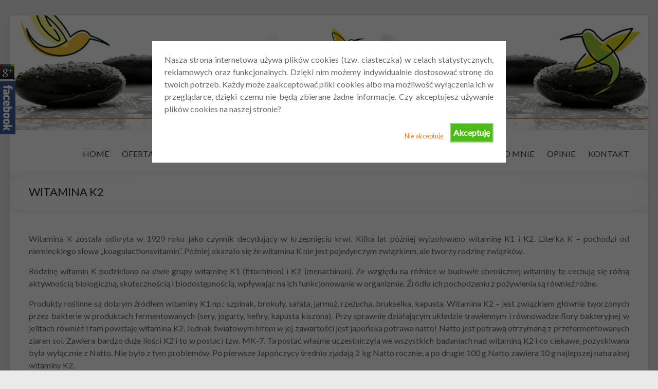

--- FILE ---
content_type: text/html; charset=UTF-8
request_url: http://www.bodyartholis.pl/informacje/witamina-k2/
body_size: 8564
content:

<!DOCTYPE html>
<!--[if IE 7]>
<html class="ie ie7" lang="pl-PL">
<![endif]-->
<!--[if IE 8]>
<html class="ie ie8" lang="pl-PL">
<![endif]-->
<!--[if !(IE 7) & !(IE 8)]><!-->
<html lang="pl-PL">
<!--<![endif]-->
<head>
<meta charset="UTF-8" />
<meta name="viewport" content="width=device-width, initial-scale=1">
<link rel="profile" href="http://gmpg.org/xfn/11" />
<link rel="pingback" href="http://www.bodyartholis.pl/xmlrpc.php" />
<title>WITAMINA K2 &#8211; Body Art Holis</title>
<link rel='dns-prefetch' href='//fonts.googleapis.com' />
<link rel='dns-prefetch' href='//s.w.org' />
<link rel="alternate" type="application/rss+xml" title="Body Art Holis &raquo; Kanał z wpisami" href="http://www.bodyartholis.pl/feed/" />
<link rel="alternate" type="application/rss+xml" title="Body Art Holis &raquo; Kanał z komentarzami" href="http://www.bodyartholis.pl/comments/feed/" />
		<script type="text/javascript">
			window._wpemojiSettings = {"baseUrl":"https:\/\/s.w.org\/images\/core\/emoji\/11\/72x72\/","ext":".png","svgUrl":"https:\/\/s.w.org\/images\/core\/emoji\/11\/svg\/","svgExt":".svg","source":{"concatemoji":"http:\/\/www.bodyartholis.pl\/wp-includes\/js\/wp-emoji-release.min.js?ver=5.0.18"}};
			!function(e,a,t){var n,r,o,i=a.createElement("canvas"),p=i.getContext&&i.getContext("2d");function s(e,t){var a=String.fromCharCode;p.clearRect(0,0,i.width,i.height),p.fillText(a.apply(this,e),0,0);e=i.toDataURL();return p.clearRect(0,0,i.width,i.height),p.fillText(a.apply(this,t),0,0),e===i.toDataURL()}function c(e){var t=a.createElement("script");t.src=e,t.defer=t.type="text/javascript",a.getElementsByTagName("head")[0].appendChild(t)}for(o=Array("flag","emoji"),t.supports={everything:!0,everythingExceptFlag:!0},r=0;r<o.length;r++)t.supports[o[r]]=function(e){if(!p||!p.fillText)return!1;switch(p.textBaseline="top",p.font="600 32px Arial",e){case"flag":return s([55356,56826,55356,56819],[55356,56826,8203,55356,56819])?!1:!s([55356,57332,56128,56423,56128,56418,56128,56421,56128,56430,56128,56423,56128,56447],[55356,57332,8203,56128,56423,8203,56128,56418,8203,56128,56421,8203,56128,56430,8203,56128,56423,8203,56128,56447]);case"emoji":return!s([55358,56760,9792,65039],[55358,56760,8203,9792,65039])}return!1}(o[r]),t.supports.everything=t.supports.everything&&t.supports[o[r]],"flag"!==o[r]&&(t.supports.everythingExceptFlag=t.supports.everythingExceptFlag&&t.supports[o[r]]);t.supports.everythingExceptFlag=t.supports.everythingExceptFlag&&!t.supports.flag,t.DOMReady=!1,t.readyCallback=function(){t.DOMReady=!0},t.supports.everything||(n=function(){t.readyCallback()},a.addEventListener?(a.addEventListener("DOMContentLoaded",n,!1),e.addEventListener("load",n,!1)):(e.attachEvent("onload",n),a.attachEvent("onreadystatechange",function(){"complete"===a.readyState&&t.readyCallback()})),(n=t.source||{}).concatemoji?c(n.concatemoji):n.wpemoji&&n.twemoji&&(c(n.twemoji),c(n.wpemoji)))}(window,document,window._wpemojiSettings);
		</script>
		<style type="text/css">
img.wp-smiley,
img.emoji {
	display: inline !important;
	border: none !important;
	box-shadow: none !important;
	height: 1em !important;
	width: 1em !important;
	margin: 0 .07em !important;
	vertical-align: -0.1em !important;
	background: none !important;
	padding: 0 !important;
}
</style>
<link rel='stylesheet' id='wp-block-library-css'  href='http://www.bodyartholis.pl/wp-includes/css/dist/block-library/style.min.css?ver=5.0.18' type='text/css' media='all' />
<link rel='stylesheet' id='contact-form-7-css'  href='http://www.bodyartholis.pl/wp-content/plugins/contact-form-7/includes/css/styles.css?ver=5.1.1' type='text/css' media='all' />
<link rel='stylesheet' id='cookie-style-css'  href='http://www.bodyartholis.pl/wp-content/plugins/cookie-warning/cookiewarning.css?ver=5.0.18' type='text/css' media='all' />
<link rel='stylesheet' id='spacious_style-css'  href='http://www.bodyartholis.pl/wp-content/themes/spacious/style.css?ver=5.0.18' type='text/css' media='all' />
<link rel='stylesheet' id='google_fonts-css'  href='//fonts.googleapis.com/css?family=Lato&#038;ver=5.0.18' type='text/css' media='all' />
<script type='text/javascript' src='http://www.bodyartholis.pl/wp-includes/js/jquery/jquery.js?ver=1.12.4'></script>
<script type='text/javascript' src='http://www.bodyartholis.pl/wp-includes/js/jquery/jquery-migrate.min.js?ver=1.4.1'></script>
<script type='text/javascript'>
/* <![CDATA[ */
var user_options = {"messageContent":"Nasza strona internetowa u\u017cywa plik\u00f3w cookies (tzw. ciasteczka) w celach statystycznych, reklamowych oraz funkcjonalnych. Dzi\u0119ki nim mo\u017cemy indywidualnie dostosowa\u0107 stron\u0119 do twoich potrzeb. Ka\u017cdy mo\u017ce zaakceptowa\u0107 pliki cookies albo ma mo\u017cliwo\u015b\u0107 wy\u0142\u0105czenia ich w przegl\u0105darce, dzi\u0119ki czemu nie b\u0119d\u0105 zbierane \u017cadne informacje. Czy akceptujesz u\u017cywanie plik\u00f3w cookies na naszej stronie?","redirectLink":"http:\/\/www.google.pl","okText":"Akceptuj\u0119","notOkText":"Nie akceptuj\u0119","cookieName":"jsCookiewarning29Check","ajaxUrl":"http:\/\/www.bodyartholis.pl\/wp-admin\/admin-ajax.php"};
/* ]]> */
</script>
<script type='text/javascript' src='http://www.bodyartholis.pl/wp-content/plugins/cookie-warning/cookiewarning.js?ver=5.0.18'></script>
<script type='text/javascript' src='http://www.bodyartholis.pl/wp-content/themes/spacious/js/spacious-custom.js?ver=5.0.18'></script>
<link rel='https://api.w.org/' href='http://www.bodyartholis.pl/wp-json/' />
<link rel="EditURI" type="application/rsd+xml" title="RSD" href="http://www.bodyartholis.pl/xmlrpc.php?rsd" />
<link rel="wlwmanifest" type="application/wlwmanifest+xml" href="http://www.bodyartholis.pl/wp-includes/wlwmanifest.xml" /> 
<meta name="generator" content="WordPress 5.0.18" />
<link rel="canonical" href="http://www.bodyartholis.pl/informacje/witamina-k2/" />
<link rel='shortlink' href='http://www.bodyartholis.pl/?p=416' />
<link rel="alternate" type="application/json+oembed" href="http://www.bodyartholis.pl/wp-json/oembed/1.0/embed?url=http%3A%2F%2Fwww.bodyartholis.pl%2Finformacje%2Fwitamina-k2%2F" />
<link rel="alternate" type="text/xml+oembed" href="http://www.bodyartholis.pl/wp-json/oembed/1.0/embed?url=http%3A%2F%2Fwww.bodyartholis.pl%2Finformacje%2Fwitamina-k2%2F&#038;format=xml" />
<script type="text/javascript"> var fbg_like_url = "http://www.bodyartholis.pl/"; var fb_like_url = "https://www.facebook.com/bodyartholis"; var g_like_url = ""; var fbg_like_posTOP = "15%"; </script>
<link rel="shortcut icon" href="http://www.bodyartholis.pl/wp-content/uploads/2015/01/favikona.png" type="image/x-icon" />		<style type="text/css"> blockquote { border-left: 3px solid #f57f26; }
			.spacious-button, input[type="reset"], input[type="button"], input[type="submit"], button { background-color: #f57f26; }
			.previous a:hover, .next a:hover { 	color: #f57f26; }
			a { color: #f57f26; }
			#site-title a:hover { color: #f57f26; }
			.main-navigation ul li.current_page_item a, .main-navigation ul li:hover > a { color: #f57f26; }
			.main-navigation ul li ul { border-top: 1px solid #f57f26; }
			.main-navigation ul li ul li a:hover, .main-navigation ul li ul li:hover > a, .main-navigation ul li.current-menu-item ul li a:hover { color: #f57f26; }
			.site-header .menu-toggle:hover { background: #f57f26; }
			.main-small-navigation li:hover { background: #f57f26; }
			.main-small-navigation ul > .current_page_item, .main-small-navigation ul > .current-menu-item { background: #f57f26; }
			.main-navigation a:hover, .main-navigation ul li.current-menu-item a, .main-navigation ul li.current_page_ancestor a, .main-navigation ul li.current-menu-ancestor a, .main-navigation ul li.current_page_item a, .main-navigation ul li:hover > a  { color: #f57f26; }
			.small-menu a:hover, .small-menu ul li.current-menu-item a, .small-menu ul li.current_page_ancestor a, .small-menu ul li.current-menu-ancestor a, .small-menu ul li.current_page_item a, .small-menu ul li:hover > a { color: #f57f26; }
			#featured-slider .slider-read-more-button { background-color: #f57f26; }
			#controllers a:hover, #controllers a.active { background-color: #f57f26; color: #f57f26; }
			.breadcrumb a:hover { color: #f57f26; }
			.tg-one-half .widget-title a:hover, .tg-one-third .widget-title a:hover, .tg-one-fourth .widget-title a:hover { color: #f57f26; }
			.pagination span { background-color: #f57f26; }
			.pagination a span:hover { color: #f57f26; border-color: .#f57f26; }
			.widget_testimonial .testimonial-post { border-color: #f57f26 #EAEAEA #EAEAEA #EAEAEA; }
			.call-to-action-content-wrapper { border-color: #EAEAEA #EAEAEA #EAEAEA #f57f26; }
			.call-to-action-button { background-color: #f57f26; }
			#content .comments-area a.comment-permalink:hover { color: #f57f26; }
			.comments-area .comment-author-link a:hover { color: #f57f26; }
			.comments-area .comment-author-link span { background-color: #f57f26; }
			.comment .comment-reply-link:hover { color: #f57f26; }
			.nav-previous a:hover, .nav-next a:hover { color: #f57f26; }
			#wp-calendar #today { color: #f57f26; }
			.widget-title span { border-bottom: 2px solid #f57f26; }
			.footer-widgets-area a:hover { color: #f57f26 !important; }
			.footer-socket-wrapper .copyright a:hover { color: #f57f26; }
			a#back-top:before { background-color: #f57f26; }
			.read-more, .more-link { color: #f57f26; }
			.post .entry-title a:hover, .page .entry-title a:hover { color: #f57f26; }
			.post .entry-meta .read-more-link { background-color: #f57f26; }
			.post .entry-meta a:hover, .type-page .entry-meta a:hover { color: #f57f26; }
			.single #content .tags a:hover { color: #f57f26; }
			.widget_testimonial .testimonial-icon:before { color: #f57f26; }
			a#scroll-up { background-color: #f57f26; }
			.search-form span { background-color: #f57f26; }</style>
				<style type="text/css">.recentcomments a{display:inline !important;padding:0 !important;margin:0 !important;}</style>
		</head>

<body class="page-template-default page page-id-416 page-child parent-pageid-19 no-sidebar-full-width ">
<div id="page" class="hfeed site">
		<header id="masthead" class="site-header clearfix">

				<img src="http://www.bodyartholis.pl/wp-content/uploads/2015/01/cropped-header-4.jpg" class="header-image" width="1400" height="250" alt="Body Art Holis">
	
		<div id="header-text-nav-container">
			<div class="inner-wrap">

				<div id="header-text-nav-wrap" class="clearfix">
					<div id="header-left-section">
											</div><!-- #header-left-section -->
					<div id="header-right-section">
												<nav id="site-navigation" class="main-navigation" role="navigation">
							<h3 class="menu-toggle">Menu</h3>
							<div class="menu-menu-1-container"><ul id="menu-menu-1" class="menu"><li id="menu-item-85" class="menu-item menu-item-type-post_type menu-item-object-page menu-item-home menu-item-85"><a href="http://www.bodyartholis.pl/">HOME</a></li>
<li id="menu-item-64" class="menu-item menu-item-type-post_type menu-item-object-page menu-item-has-children menu-item-64"><a href="http://www.bodyartholis.pl/oferta/">OFERTA</a>
<ul class="sub-menu">
	<li id="menu-item-67" class="menu-item menu-item-type-post_type menu-item-object-page menu-item-67"><a href="http://www.bodyartholis.pl/oferta/masaz-ajurvedyjski/">MASAŻ AJURVEDYJSKI</a></li>
	<li id="menu-item-68" class="menu-item menu-item-type-post_type menu-item-object-page menu-item-68"><a href="http://www.bodyartholis.pl/oferta/masaz-shiatsu/">MASAŻ SHIATSU</a></li>
	<li id="menu-item-70" class="menu-item menu-item-type-post_type menu-item-object-page menu-item-70"><a href="http://www.bodyartholis.pl/oferta/reiki/">REIKI</a></li>
	<li id="menu-item-565" class="menu-item menu-item-type-post_type menu-item-object-page menu-item-565"><a href="http://www.bodyartholis.pl/oferta/masaz-banka-chinska/">MASAŻ BAŃKĄ CHIŃSKĄ</a></li>
	<li id="menu-item-449" class="menu-item menu-item-type-post_type menu-item-object-page menu-item-449"><a href="http://www.bodyartholis.pl/oferta/masaz-goracymi-kamieniami/">MASAŻ GORĄCYMI KAMIENIAMI</a></li>
	<li id="menu-item-66" class="menu-item menu-item-type-post_type menu-item-object-page menu-item-66"><a href="http://www.bodyartholis.pl/oferta/konchowanie-uszu/">KONCHOWANIE USZU</a></li>
	<li id="menu-item-564" class="menu-item menu-item-type-post_type menu-item-object-page menu-item-564"><a href="http://www.bodyartholis.pl/oferta/odczyty-z-kroniki-akszy/">ODCZYTY Z KRONIKI AKSZY</a></li>
	<li id="menu-item-69" class="menu-item menu-item-type-post_type menu-item-object-page menu-item-69"><a href="http://www.bodyartholis.pl/oferta/psychografologia/">PSYCHOGRAFOLOGIA</a></li>
	<li id="menu-item-65" class="menu-item menu-item-type-post_type menu-item-object-page menu-item-65"><a href="http://www.bodyartholis.pl/oferta/analiza-rysunkow-dzieciecych/">ANALIZA RYSUNKÓW DZIECIĘCYCH</a></li>
</ul>
</li>
<li id="menu-item-61" class="menu-item menu-item-type-post_type menu-item-object-page menu-item-61"><a href="http://www.bodyartholis.pl/malarstwo/">MALARSTWO</a></li>
<li id="menu-item-71" class="menu-item menu-item-type-post_type menu-item-object-page menu-item-has-children menu-item-71"><a href="http://www.bodyartholis.pl/tworczosc/">TWÓRCZOŚĆ</a>
<ul class="sub-menu">
	<li id="menu-item-75" class="menu-item menu-item-type-post_type menu-item-object-page menu-item-75"><a href="http://www.bodyartholis.pl/tworczosc/poezja/">POEZJA</a></li>
	<li id="menu-item-308" class="menu-item menu-item-type-post_type menu-item-object-page menu-item-308"><a href="http://www.bodyartholis.pl/tworczosc/piosenki/">PIOSENKI</a></li>
	<li id="menu-item-76" class="menu-item menu-item-type-post_type menu-item-object-page menu-item-76"><a href="http://www.bodyartholis.pl/tworczosc/recenzje/">RECENZJE MOICH TOMIKÓW</a></li>
	<li id="menu-item-482" class="menu-item menu-item-type-post_type menu-item-object-page menu-item-482"><a href="http://www.bodyartholis.pl/tworczosc/moje-recenzje/">MOJE RECENZJE</a></li>
	<li id="menu-item-579" class="menu-item menu-item-type-post_type menu-item-object-page menu-item-579"><a href="http://www.bodyartholis.pl/tworczosc/ksiazeczka-dla-dzieci-czytanie-na-drugie-sniadanie/">KSIĄŻECZKA DLA DZIECI</a></li>
	<li id="menu-item-74" class="menu-item menu-item-type-post_type menu-item-object-page menu-item-74"><a href="http://www.bodyartholis.pl/tworczosc/opowiadania/">OPOWIADANIA</a></li>
	<li id="menu-item-73" class="menu-item menu-item-type-post_type menu-item-object-page menu-item-73"><a href="http://www.bodyartholis.pl/tworczosc/notka/">NOTKA</a></li>
</ul>
</li>
<li id="menu-item-57" class="menu-item menu-item-type-post_type menu-item-object-page current-page-ancestor current-menu-ancestor current-menu-parent current-page-parent current_page_parent current_page_ancestor menu-item-has-children menu-item-57"><a href="http://www.bodyartholis.pl/informacje/">INFORMACJE</a>
<ul class="sub-menu">
	<li id="menu-item-424" class="menu-item menu-item-type-post_type menu-item-object-page menu-item-424"><a href="http://www.bodyartholis.pl/informacje/test-na-dosha/">TEST NA DOSHA</a></li>
	<li id="menu-item-431" class="menu-item menu-item-type-post_type menu-item-object-page menu-item-431"><a href="http://www.bodyartholis.pl/informacje/soda-oczyszczona/">SODA OCZYSZCZONA</a></li>
	<li id="menu-item-430" class="menu-item menu-item-type-post_type menu-item-object-page menu-item-430"><a href="http://www.bodyartholis.pl/informacje/woda-utleniona/">WODA UTLENIONA</a></li>
	<li id="menu-item-429" class="menu-item menu-item-type-post_type menu-item-object-page menu-item-429"><a href="http://www.bodyartholis.pl/informacje/kwas-askorbinowy/">KWAS ASKORBINOWY</a></li>
	<li id="menu-item-428" class="menu-item menu-item-type-post_type menu-item-object-page menu-item-428"><a href="http://www.bodyartholis.pl/informacje/mlody-zielony-jeczmien/">MŁODY ZIELONY JĘCZMIEŃ</a></li>
	<li id="menu-item-427" class="menu-item menu-item-type-post_type menu-item-object-page menu-item-427"><a href="http://www.bodyartholis.pl/informacje/czystek/">CZYSTEK</a></li>
	<li id="menu-item-426" class="menu-item menu-item-type-post_type menu-item-object-page current-menu-item page_item page-item-416 current_page_item menu-item-426"><a href="http://www.bodyartholis.pl/informacje/witamina-k2/">WITAMINA K2</a></li>
	<li id="menu-item-425" class="menu-item menu-item-type-post_type menu-item-object-page menu-item-425"><a href="http://www.bodyartholis.pl/informacje/witamina-d/">WITAMINA D</a></li>
	<li id="menu-item-458" class="menu-item menu-item-type-post_type menu-item-object-page menu-item-458"><a href="http://www.bodyartholis.pl/informacje/zyworodka/">ŻYWORÓDKA</a></li>
</ul>
</li>
<li id="menu-item-604" class="menu-item menu-item-type-post_type menu-item-object-page menu-item-604"><a href="http://www.bodyartholis.pl/cennik-bony-upominkowe/">CENNIK – BONY UPOMINKOWE</a></li>
<li id="menu-item-63" class="menu-item menu-item-type-post_type menu-item-object-page menu-item-63"><a href="http://www.bodyartholis.pl/o-mnie/">O MNIE</a></li>
<li id="menu-item-290" class="menu-item menu-item-type-post_type menu-item-object-page menu-item-290"><a href="http://www.bodyartholis.pl/opinie/">OPINIE</a></li>
<li id="menu-item-59" class="menu-item menu-item-type-post_type menu-item-object-page menu-item-59"><a href="http://www.bodyartholis.pl/kontakt/">KONTAKT</a></li>
</ul></div>						</nav>
			    	</div><!-- #header-right-section -->

			   </div><!-- #header-text-nav-wrap -->
			</div><!-- .inner-wrap -->
		</div><!-- #header-text-nav-container -->

		
						<div class="header-post-title-container clearfix">
					<div class="inner-wrap">
						<div class="post-title-wrapper">
													   	<h1 class="header-post-title-class">WITAMINA K2</h1>
						   						</div>
											</div>
				</div>
				</header>
			<div id="main" class="clearfix">
		<div class="inner-wrap">
	
	<div id="primary">
		<div id="content" class="clearfix">
			
				
<article id="post-416" class="post-416 page type-page status-publish hentry">
		<div class="entry-content clearfix">
		<p style="text-align: justify;">Witamina K została odkryta w 1929 roku jako czynnik decydujący w krzepnięciu krwi. Kilka lat później wyizolowano witaminę K1 i K2. Literka K &#8211; pochodzi od niemieckiego słowa „koagulactionsvitamin”. Później okazało się że witamina K nie jest pojedynczym związkiem, ale tworzy rodzinę związków.</p>
<p style="text-align: justify;">Rodzinę witamin K podzielono na dwie grupy witaminę K1 (fitochinon) i K2 (menachinon). Ze względu na różnice w budowie chemicznej witaminy te cechują się różną aktywnością biologiczną, skutecznością i biodostępnością, wpływając na ich funkcjonowanie w organizmie. Źródła ich pochodzeniu z pożywienia są również różne.</p>
<p style="text-align: justify;">Produkty roślinne są dobrym źródłem witaminy K1 np.: szpinak, brokuły, sałata, jarmuż, rzeżucha, brukselka, kapusta. Witamina K2 &#8211; jest związkiem głównie tworzonych przez bakterie w produktach fermentowanych (sery, jogurty, kefiry, kapusta kiszona). Przy sprawnie działającym układzie trawiennym i równowadze flory bakteryjnej w jelitach również i tam powstaje witamina K2. Jednak światowym hitem w jej zawartości jest japońska potrawa natto! Natto jest potrawą otrzymaną z przefermentowanych ziaren soi. Zawiera bardzo duże ilości K2 i to w postaci tzw. MK-7. Ta postać właśnie uczestniczyła we wszystkich badaniach nad witaminą K2 i co ciekawe, pozyskiwana była wyłącznie z Natto. Nie było z tym problemów. Po pierwsze Japończycy średnio zjadają 2 kg Natto rocznie, a po drugie 100 g Natto zawiera 10 g najlepszej naturalnej witaminy K2.</p>
<p style="text-align: justify;">Mamy dwa odrębne źródła pozyskiwania witamin z rodziny K? Czy związku z tym ma to wpływ na wykorzystanie witamin K przez organizm?</p>
<p style="text-align: justify;">Tak i to zasadnicze. Witamina K1 jest słabo wchłaniana (zaledwie 15%). Dodatkowo witamina K1 nie jest redystrybuowana przez wątrobę i przede wszystkim aktywuje w wątrobie czynniki krzepnięcia zależne od witaminy K. Natomiast witamina K2 jest nie tylko wykorzystywana przez wątrobę, ale również jest redystrybuowana przez krew w całym organizmie przez co K2 jest łatwo dostępna dla tkanek pozawątrobowych, takich jak kości i ściany naczyń krwionośnych.</p>
<p style="text-align: justify;">Nastąpiła cała kaskada wydarzeń mających ze sobą związek. Zaczęło się od odkrycia tzw. białek MGP (Matrix GLA Protein) i ich roli jako składników transportujących wapń w organizmie. Okazało się, że białka te występując w kościach wraz z osteokalcyną są silnie zależne od witaminy K. Zależność ta polega na tym, iż jeżeli białka MGP są aktywne to wapń transportowany jest do kości, jeżeli są nie aktywne to wapń odkłada się w tętnicach. Przy jej niskim poziomie możemy mieć sytuacje, że wapń nie może być wbudowany do kości (narażając nas na osteoporozę) a jednocześnie odkłada się w tętnicach, powodując miażdżycę. To jest bardzo ważne odkrycie potwierdzone już w tej chwili wieloma badaniami. Ze względu na swój charakter zostało nazwane „ Paradoksem wapniowym”. Tak więc choroby układu krążenia i osteoporoza mają pewne cechy wspólne. Badania przeprowadzone w ostatnich dziesięcioleciach wykazały, że wapń można z pewnością powiązać z tymi dwiema chorobami. Brak wapnia w kościach osłabia je, natomiast wapń występujący w nadmiernych ilościach w naczyniach krwionośnych powoduje ich usztywnienie, czego skutkiem jest nadciśnienie i choroby układu krążenia.</p>
<p style="text-align: justify;">Białka takie jak MGP Gla czy osteokalcyna są to białka przenoszące wapń „w swoich szponach”, ale proces ten zależny jest od witaminy K2. Aktywuje ona te białka i daje im te „szpony”, dzięki temu mogą one chwytać wapń i podróżować z nim oraz wbudowywać go do kości. Wygląda to tak białka MPG nastawione są na wychwytywanie wapnia z tętnic i podawanie go osteokalcynie, ta siłą swoich „szpon” wbudowuje go do kości.</p>
<p style="text-align: justify;">Badania potwierdziły, iż suplementacja MK-7 powoduje znaczne obniżenie poziomu białek nie aktywnych i wzrost poziomu białek aktywnych.</p>
<p style="text-align: justify;">Witamina K2 jest ważna dla zdrowia układu krążenia. Wyników dostarczyły tzw. „badania rotterdamskie”. W badaniu tym odnotowano redukcję o 50% zwapnienia naczyń krwionośnych i liczby zgonów z powodu układu krążenia wśród zdrowych osób starszych, których dieta była bogata w witaminy K2. W wielu innych badaniach na zwierzętach i ludziach wykazano, że przyjmowane witaminy K2 może nie tylko powstrzymywać, ale również cofnąć proces zwapnienia tętnic.</p>
<p style="text-align: justify;">Przeprowadzono kilka badań klinicznych. Stwierdzono, że witamina K1 zmniejsza ubytek masy kostnej o 35% w grupie kobiet w wieku okołomenopauzalnym. Natomiast przy zażywaniu witaminy K2 w okresie 3 letnim, wykazano, że witamina K2 całkowicie zapobiega utracie wytrzymałości kości u kobiet w wieku okołomenopauzalnym.</p>
<p style="text-align: justify;">Aby zapewnić i zagwarantować sobie metabolizm wapnia w pełni uregulowany i poprawny to dzienna porcja powinna wynosić 100 μg witaminy K2. Do tej pory nie ustalono zalecanego dziennego spożycia. Dostępne dane pozwalają jedynie określić odpowiednie spożycie na poziomie od 90 do 120 μg/ dziennie.</p>
<p style="text-align: justify;">Przeciwwskazania -ponieważ witamina K ma wpływ na krzepliwość krwi wszystkie osoby przyjmujące leki przeciwzakrzepowe powinny skonsultować się z lekarzem. Obecnie uważa się, że 45 μg witaminy K2 nie wpływa w żaden sposób na leki przeciwzakrzepowe. Ale zawsze osoby przyjmujące jakiekolwiek leki powinny skonsultować przyjmowanie tej witaminy z lekarzem.</p>
			</div>
	<footer class="entry-meta-bar clearfix">	        			
		<div class="entry-meta clearfix">
       			</div>
	</footer>
	</article>
				
			
		</div><!-- #content -->
	</div><!-- #primary -->
	
	
	

		</div><!-- .inner-wrap -->
	</div><!-- #main -->	
			<footer id="colophon" class="clearfix">	
			
	
			<div class="footer-socket-wrapper clearfix">
				<div class="inner-wrap">
					<div class="footer-socket-area">
						<div class="copyright">Prawa autorskie &copy; 2026 <a href="http://www.bodyartholis.pl/" title="Body Art Holis" ><span>Body Art Holis</span></a>. Napędzany przez  <a href="http://wordpress.org" target="_blank" title="WordPress"><span>WordPress</span></a>. Szablon: Spacious by <a href="http://themegrill.com/themes/spacious" target="_blank" title="ThemeGrill" rel="designer"><span>ThemeGrill</span></a>.</div>						<nav class="small-menu clearfix">
									    			</nav>
					</div>
				</div>
			</div>			
		</footer>
		<a href="#masthead" id="scroll-up"></a>	
	</div><!-- #page -->
	<script type='text/javascript'>
/* <![CDATA[ */
var wpcf7 = {"apiSettings":{"root":"http:\/\/www.bodyartholis.pl\/wp-json\/contact-form-7\/v1","namespace":"contact-form-7\/v1"}};
/* ]]> */
</script>
<script type='text/javascript' src='http://www.bodyartholis.pl/wp-content/plugins/contact-form-7/includes/js/scripts.js?ver=5.1.1'></script>
<script type='text/javascript' src='http://www.bodyartholis.pl/wp-content/plugins/fbgscrool/js.js?ver=5.0.18'></script>
<script type='text/javascript' src='http://www.bodyartholis.pl/wp-content/themes/spacious/js/navigation.js?ver=5.0.18'></script>
<script type='text/javascript' src='http://www.bodyartholis.pl/wp-includes/js/wp-embed.min.js?ver=5.0.18'></script>
</body>
</html>

--- FILE ---
content_type: text/javascript
request_url: http://www.bodyartholis.pl/wp-content/plugins/fbgscrool/js.js?ver=5.0.18
body_size: 4836
content:
jQuery(document).ready(function(){
	//var fb_like_urldeklaracja w fbgscrool.php
	//var fbg_like_url // deklaracja w fbgscrool.php
	var fbg_like_fbheight = 385; // default height of facebook profile box, if g+ profile not exist

	// widget HTML ==========================

	var fbg_scroolHTML = '';
	if (g_like_url.match(/google/i)) { 
		fbg_like_fbheight -= 90; // zmiejsz wysoosc boxu fb, bo g+ musi sie zmiescic
		fbg_scroolHTML += '<div class="g-plus" data-width="260" data-href="'+g_like_url+'" data-rel="publisher"></div>';
	} else
		fbg_scroolHTML += '<div class="g-plusone" data-size="medium" data-annotation="inline" data-width="260" data-href="'+fbg_like_url+'"></div><br>'+
			'<div class="g-plus" data-action="share" data-width="260" data-href="'+fbg_like_url+'"></div>';

	if (fb_like_url.match(/facebook/i))
		fbg_scroolHTML += '<iframe src="//www.facebook.com/plugins/likebox.php?href='+encodeURIComponent(fb_like_url)+'&amp;width=260&amp;height='+(fbg_like_fbheight-30)+'&amp;show_faces=true&amp;colorscheme=light&amp;stream=false&amp;border_color=white&amp;header=false" scrolling="no" frameborder="0" style="border:none; overflow:hidden; width:260px; height:'+fbg_like_fbheight+'px;" allowTransparency="true"></iframe>';
	else
		fbg_scroolHTML += '<iframe src="//www.facebook.com/plugins/like.php?href='+encodeURIComponent(fbg_like_url)+'&amp;send=false&amp;layout=standard&amp;width=260&amp;show_faces=true&amp;font&amp;colorscheme=light&amp;action=like&amp;height=80" scrolling="no" frameborder="0" style="border:none; overflow:hidden; width:260px; height:80px;" allowTransparency="true"></iframe>';

	// -----------------
	fbg_scroolHTML = '<div style="background:white;margin:5px 0px 0px 0px;padding:2px 0px 0px 0px;width:260px;height:445px;">'+fbg_scroolHTML+'</div>';

	// end: widget HTML ==========================

	jQuery('body').prepend('<div id="FB_scrool" style="background: url([data-uri]) right no-repeat;width: 288px;height: 455px; padding: 10px; left: 0px; top: '+fbg_like_posTOP+'; position: fixed; z-index: 1000; text-align:left; display:none;"></div>');
	jQuery("#FB_scrool").hover(
		function () {
			// run g+ code
			window.___gcfg = {lang: 'pl', "parsetags": "onload"};
			var po = document.createElement('script'); po.type = 'text/javascript'; po.async = true;
			po.src = 'https://apis.google.com/js/plusone.js';
			var s = document.getElementsByTagName('script')[0]; s.parentNode.insertBefore(po, s);
			// run g+ code

			if (jQuery(this).html()=='') jQuery(this).html(fbg_scroolHTML); // enter generated HTML
			jQuery(this).stop(true, false).animate({left: "-3px"}, 600 );
			gapi.plusone.go("content");
		}, 
		function () {
			jQuery(this).stop(true, false).animate({left: "-278px"}, 400 ); 
		}
	);

	jQuery('#FB_scrool').css("left","-278px").fadeIn();
});
